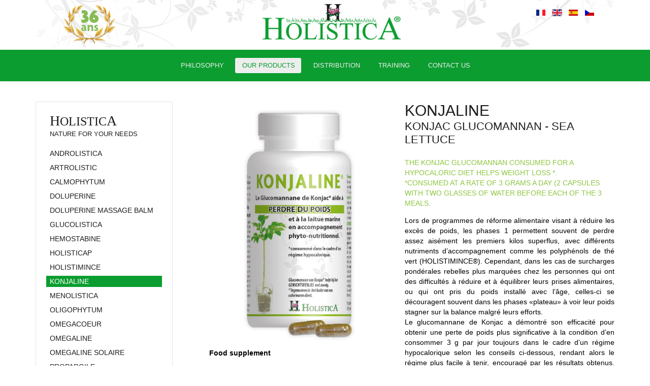

--- FILE ---
content_type: text/html; charset=utf-8
request_url: https://www.holistica-international.com/en/our-products/konjaline
body_size: 7365
content:
<!DOCTYPE html>
<html lang="en-gb" >
<head>
		        	<meta name="viewport" content="width=device-width, initial-scale=1, maximum-scale=2.0">
	    <base href="https://www.holistica-international.com/en/our-products/konjaline" />
	<meta http-equiv="content-type" content="text/html; charset=utf-8" />
	<meta name="keywords" content="France, Argan, Glucolistica, Physioxid, Fleur, Cosmetique, Naturel, Sucre, Glycemie, Omega 3, Omega 6, Omega 9, Anti-age, Ride, Antioxydant, Précurseur, Hormone, Etude clinique, Contrôle dermatologique, Onevoice, Radicaux libres, Melon d'Inde, Raisin, Protection, Membrane cellulaire, Cellule" />
	<meta name="description" content="Holistica, les compléments nutritionnels aux plantes forme et beauté, nutrition, diététique, régime" />
	<meta name="generator" content="Joomla! - Open Source Content Management" />
	<title>Konjaline - Holistica International</title>
	<link href="https://www.holistica-international.com/fr/nos-produits/konjaline" rel="alternate" hreflang="fr-FR" />
	<link href="https://www.holistica-international.com/en/our-products/konjaline" rel="alternate" hreflang="en-GB" />
	<link href="https://www.holistica-international.com/cz/nase-vyrobky/konjaline" rel="alternate" hreflang="cs-CZ" />
	<link href="https://www.holistica-international.com/templates/holistica/images/favicon.ico" rel="shortcut icon" type="image/vnd.microsoft.icon" />
	<link href="/favicon.ico" rel="shortcut icon" type="image/vnd.microsoft.icon" />
	<link href="/media/system/css/modal.css?eb473aa11a3ab6ed69ea71022016f47a" rel="stylesheet" type="text/css" />
	<link href="https://www.holistica-international.com/templates/holistica/css/k2.css" rel="stylesheet" type="text/css" />
	<link href="https://www.holistica-international.com/templates/holistica/css/font-awesome.css" rel="stylesheet" type="text/css" />
	<link href="https://www.holistica-international.com/templates/holistica/css/normalize.css" rel="stylesheet" type="text/css" />
	<link href="https://www.holistica-international.com/templates/holistica/css/layout.css" rel="stylesheet" type="text/css" />
	<link href="https://www.holistica-international.com/templates/holistica/css/joomla.css" rel="stylesheet" type="text/css" />
	<link href="https://www.holistica-international.com/templates/holistica/css/system/system.css" rel="stylesheet" type="text/css" />
	<link href="https://www.holistica-international.com/templates/holistica/css/template.css" rel="stylesheet" type="text/css" />
	<link href="https://www.holistica-international.com/templates/holistica/css/menu/menu.css" rel="stylesheet" type="text/css" />
	<link href="https://www.holistica-international.com/templates/holistica/css/gk.stuff.css" rel="stylesheet" type="text/css" />
	<link href="https://www.holistica-international.com/templates/holistica/css/vm.css" rel="stylesheet" type="text/css" />
	<link href="https://www.holistica-international.com/templates/holistica/css/hikashop.css" rel="stylesheet" type="text/css" />
	<link href="https://www.holistica-international.com/templates/holistica/css/style3.css" rel="stylesheet" type="text/css" />
	<link href="/media/mod_languages/css/template.css?eb473aa11a3ab6ed69ea71022016f47a" rel="stylesheet" type="text/css" />
	<link href="https://www.holistica-international.com/plugins/system/fmalertcookies/assets/css/bootstrap.min.css" rel="stylesheet" type="text/css" />
	<link href="https://www.holistica-international.com/plugins/system/fmalertcookies/assets/css/custom.css" rel="stylesheet" type="text/css" />
	<style type="text/css">
.childcontent .gkcol { width: 200px; }@media screen and (max-width: 768px) {
	    	#k2Container .itemsContainer { width: 100%!important; } 
	    	.cols-2 .column-1,
	    	.cols-2 .column-2,
	    	.cols-3 .column-1,
	    	.cols-3 .column-2,
	    	.cols-3 .column-3,
	    	.demo-typo-col2,
	    	.demo-typo-col3,
	    	.demo-typo-col4 {width: 100%; }
	    	}#gkSidebar { width: 30%; }
#gkContentWrap { width: 70%; }
.gkPage { max-width: 1140px; }
#menu119 > div,
#menu119 > div > .childcontent-inner { width: 200px; }
#menu219 > div,
#menu219 > div > .childcontent-inner { width: 200px; }
#menu266 > div,
#menu266 > div > .childcontent-inner { width: 200px; }

	</style>
	<script type="application/json" class="joomla-script-options new">{"csrf.token":"197d4b42454d759c83d57b4c16b66efb","system.paths":{"root":"","base":""}}</script>
	<script src="/media/jui/js/jquery.min.js?eb473aa11a3ab6ed69ea71022016f47a" type="text/javascript"></script>
	<script src="/media/jui/js/jquery-noconflict.js?eb473aa11a3ab6ed69ea71022016f47a" type="text/javascript"></script>
	<script src="/media/jui/js/jquery-migrate.min.js?eb473aa11a3ab6ed69ea71022016f47a" type="text/javascript"></script>
	<script src="/media/system/js/caption.js?eb473aa11a3ab6ed69ea71022016f47a" type="text/javascript"></script>
	<script src="/media/jui/js/bootstrap.min.js?eb473aa11a3ab6ed69ea71022016f47a" type="text/javascript"></script>
	<script src="/media/system/js/mootools-core.js?eb473aa11a3ab6ed69ea71022016f47a" type="text/javascript"></script>
	<script src="/media/system/js/core.js?eb473aa11a3ab6ed69ea71022016f47a" type="text/javascript"></script>
	<script src="/media/system/js/mootools-more.js?eb473aa11a3ab6ed69ea71022016f47a" type="text/javascript"></script>
	<script src="/media/system/js/modal.js?eb473aa11a3ab6ed69ea71022016f47a" type="text/javascript"></script>
	<script src="https://www.holistica-international.com/templates/holistica/js/modernizr.js" type="text/javascript"></script>
	<script src="https://www.holistica-international.com/templates/holistica/js/gk.scripts.js" type="text/javascript"></script>
	<script src="https://www.holistica-international.com/templates/holistica/js/gk.menu.js" type="text/javascript"></script>
	<script src="https://www.holistica-international.com/templates/holistica/js/scrollreveal.js" type="text/javascript"></script>
	<script src="https://www.holistica-international.com/templates/holistica/js/fitvids.jquery.js" type="text/javascript"></script>
	<script type="text/javascript">
jQuery(window).on('load',  function() {
				new JCaption('img.caption');
			});
		jQuery(function($) {
			SqueezeBox.initialize({});
			initSqueezeBox();
			$(document).on('subform-row-add', initSqueezeBox);

			function initSqueezeBox(event, container)
			{
				SqueezeBox.assign($(container || document).find('a.modal').get(), {
					parse: 'rel'
				});
			}
		});

		window.jModalClose = function () {
			SqueezeBox.close();
		};

		// Add extra modal close functionality for tinyMCE-based editors
		document.onreadystatechange = function () {
			if (document.readyState == 'interactive' && typeof tinyMCE != 'undefined' && tinyMCE)
			{
				if (typeof window.jModalClose_no_tinyMCE === 'undefined')
				{
					window.jModalClose_no_tinyMCE = typeof(jModalClose) == 'function'  ?  jModalClose  :  false;

					jModalClose = function () {
						if (window.jModalClose_no_tinyMCE) window.jModalClose_no_tinyMCE.apply(this, arguments);
						tinyMCE.activeEditor.windowManager.close();
					};
				}

				if (typeof window.SqueezeBoxClose_no_tinyMCE === 'undefined')
				{
					if (typeof(SqueezeBox) == 'undefined')  SqueezeBox = {};
					window.SqueezeBoxClose_no_tinyMCE = typeof(SqueezeBox.close) == 'function'  ?  SqueezeBox.close  :  false;

					SqueezeBox.close = function () {
						if (window.SqueezeBoxClose_no_tinyMCE)  window.SqueezeBoxClose_no_tinyMCE.apply(this, arguments);
						tinyMCE.activeEditor.windowManager.close();
					};
				}
			}
		};
		
 $GKMenu = { height:true, width:false, duration: 350 };
$GK_TMPL_URL = "https://www.holistica-international.com/templates/holistica";

$GK_URL = "https://www.holistica-international.com/";

	</script>
	<link href="https://www.holistica-international.com/fr/nos-produits/konjaline" rel="alternate" hreflang="x-default" />
	<link rel="apple-touch-icon" href="https://www.holistica-international.com/templates/holistica/images/touch-device.png">
	<link rel="apple-touch-icon-precomposed" href="https://www.holistica-international.com/templates/holistica/images/touch-device.png">

    <link rel="stylesheet" href="https://www.holistica-international.com/templates/holistica/css/small.desktop.css" media="(max-width: 1140px)" />
<link rel="stylesheet" href="https://www.holistica-international.com/templates/holistica/css/tablet.css" media="(max-width: 1024px)" />
<link rel="stylesheet" href="https://www.holistica-international.com/templates/holistica/css/small.tablet.css" media="(max-width: 820px)" />
<link rel="stylesheet" href="https://www.holistica-international.com/templates/holistica/css/mobile.css" media="(max-width: 580px)" />
<link rel="stylesheet" href="https://www.holistica-international.com/templates/holistica/css/override.css" />

<!--[if IE 9]>
<link rel="stylesheet" href="https://www.holistica-international.com/templates/holistica/css/ie/ie9.css" type="text/css" />
<![endif]-->

<!--[if IE 8]>
<link rel="stylesheet" href="https://www.holistica-international.com/templates/holistica/css/ie/ie8.css" type="text/css" />
<![endif]-->

<!--[if lte IE 7]>
<link rel="stylesheet" href="https://www.holistica-international.com/templates/holistica/css/ie/ie7.css" type="text/css" />
<![endif]-->

<!--[if lte IE 9]>
<script type="text/javascript" src="https://www.holistica-international.com/templates/holistica/js/ie.js"></script>
<![endif]-->

<!--[if (gte IE 6)&(lte IE 8)]>
<script type="text/javascript" src="https://www.holistica-international.com/templates/holistica/js/respond.js"></script>
<script type="text/javascript" src="https://www.holistica-international.com/templates/holistica/js/selectivizr.js"></script>
<script type="text/javascript" src="http://html5shim.googlecode.com/svn/trunk/html5.js"></script>
<![endif]-->

	 </head>
<body data-tablet-width="1024" data-mobile-width="580" data-zoom-size="150" data-smoothscroll="0">	
			
    <header id="gkHeader" class="nobreadcrumb">
    	<div id="gkHeaderTop">
	    	<div class="gkPage">
				          <div id="gkTopMenu">
            <div class="mod-languages">

	<ul class="lang-inline" dir="ltr">
						<li>
			<a href="/fr/nos-produits/konjaline">
												<img src="/media/mod_languages/images/fr_fr.gif" alt="Français" title="Français" />										</a>
			</li>
											<li class="lang-active">
			<a href="https://www.holistica-international.com/en/our-products/konjaline">
												<img src="/media/mod_languages/images/en.gif" alt="English (UK)" title="English (UK)" />										</a>
			</li>
								<li>
			<a href="/es/">
												<img src="/media/mod_languages/images/es_es.gif" alt="Spanish (ES)" title="Spanish (ES)" />										</a>
			</li>
								<li>
			<a href="/cz/nase-vyrobky/konjaline">
												<img src="/media/mod_languages/images/cs_cz.gif" alt="Tcheque" title="Tcheque" />										</a>
			</li>
				</ul>

</div>


<div class="custom"  >
	<a href="/">
	<img src="/images/logo-holistica.jpg" />
</a></div>

          </div>
				                 
								
                </div>
      </div>	
		
      <div id="gkHeaderNav">
        <div class="gkPage">	
        

                  <div id="gkMainMenu" class="gkMenuClassic">
          <nav id="gkExtraMenu" class="gkMenu">
<ul class="gkmenu level0"><li  class="first haschild"><a href="#"  class=" first haschild" id="menu119"  >Philosophy</a><div class="childcontent">
<div class="childcontent-inner">
<div class="gkcol gkcol  first"><ul class="gkmenu level1"><li  class="first"><a href="/en/philosophy/our-philosophy"  class=" first" id="menu120"  >Our philosophy</a></li><li ><a href="/en/philosophy/quality-control"  id="menu121"  >Quality control</a></li><li ><a href="/en/philosophy/production-processes"  id="menu122"  >Production processes</a></li><li ><a href="/en/philosophy/research-development"  id="menu202"  >Research &amp; development</a></li><li  class="last"><a href="/en/philosophy/internationally-dynamic"  class=" last" id="menu204"  >HOLISTICA's international dynamics</a></li></ul></div>
</div>
</div></li><li  class="haschild active"><a href="/en/our-products"  class=" haschild active" id="menu219"  >Our products</a><div class="childcontent">
<div class="childcontent-inner">
<div class="gkcol gkcol  first"><ul class="gkmenu level1"><li  class="first"><a href="/en/our-products/androlistica"  class=" first" id="menu220"  >Androlistica</a></li><li ><a href="/en/our-products/artrolistic"  id="menu221"  >Artrolistic</a></li><li ><a href="/en/our-products/calmophytum"  id="menu222"  >Calmophytum</a></li><li ><a href="/en/our-products/doluperine"  id="menu223"  >Doluperine</a></li><li ><a href="/en/our-products/doluperine-massage-balm"  id="menu379"  >Doluperine Massage Balm</a></li><li ><a href="/en/our-products/glucolistica"  id="menu225"  >Glucolistica</a></li><li ><a href="/en/our-products/hemostabine"  id="menu515"  >Hemostabine</a></li><li ><a href="/en/our-products/holisticap"  id="menu226"  >Holisticap</a></li><li ><a href="/en/our-products/holistimince"  id="menu227"  >Holistimince</a></li><li  class="active"><a href="/en/our-products/konjaline"  class=" active" id="menu228"  >Konjaline</a></li><li ><a href="/en/our-products/menolistica"  id="menu229"  >Menolistica</a></li><li ><a href="/en/our-products/oligophytum"  id="menu230"  >Oligophytum</a></li><li ><a href="/en/our-products/omegacoeur"  id="menu231"  >Omegacoeur</a></li><li ><a href="/en/our-products/omegaline"  id="menu232"  >Omegaline</a></li><li ><a href="/en/our-products/omegaline-solaire"  id="menu233"  >Omegaline Solaire</a></li><li ><a href="/en/our-products/propargile"  id="menu235"  >Propargile</a></li><li ><a href="/en/our-products/multivitamines-physioxid"  id="menu234"  >Physioxid - Ultra Vegan ACE</a></li><li ><a href="/en/our-products/shii-ta-ker-holistica"  id="menu236"  >Shii-Ta-Ker Holistica</a></li><li ><a href="/en/our-products/silistica-2"  id="menu486"  >Silistica </a></li><li ><a href="/en/our-products/resistance-herbal-syrup"  id="menu237"  >Resistance Herbal Syrup</a></li><li ><a href="/en/our-products/balsamic-throat-syrup"  id="menu238"  >Balsamic Throat Syrup</a></li><li ><a href="/en/our-products/ultra-d-sium"  id="menu239"  >Ultra D-Sium</a></li><li ><a href="/en/our-products/ultra-marine-magnesium"  id="menu240"  >Ultra Marine Magnesium</a></li><li ><a href="/en/our-products/ultra-vegan-d3"  id="menu241"  >Ultra Vegan D3</a></li><li ><a href="/en/our-products/ultra-vegan-b"  id="menu488"  >Ultra Vegan B</a></li><li ><a href="/en/our-products/veino-guard"  id="menu242"  >Veino'Guard</a></li><li ><a href="/en/our-products/dermophytum-body-oil"  id="menu246"  >Dermophytum Body Oil</a></li><li ><a href="/en/our-products/dermophytum-hydrating-milk"  id="menu245"  >Dermophytum Hydrating Milk</a></li><li  class="last"><a href="/en/our-products/dermophytum-restoring-care"  class=" last" id="menu244"  >Dermophytum Restoring Care</a></li></ul></div>
</div>
</div></li><li  class="haschild"><a href="/en/distribution/france-sales-network"  class=" haschild" id="menu266"  >Distribution</a><div class="childcontent">
<div class="childcontent-inner">
<div class="gkcol gkcol  first"><ul class="gkmenu level1"><li  class="first"><a href="/en/distribution/france-sales-network"  class=" first" id="menu267"  >France sales network</a></li><li  class="last"><a href="/en/distribution/international-sales-network"  class=" last" id="menu268"  >International sales network</a></li></ul></div>
</div>
</div></li><li ><a href="/en/training"  id="menu269"  >Training</a></li><li  class="last"><a href="/en/contact-us"  class=" last" id="menu287"  >Contact us</a></li></ul>
</nav>          </div>
                           
                  <div id="gkMobileMenu" class="gkPage">
            <i id="mobile-menu-toggler" class="fa fa-bars"></i>
            <label for="mobileMenu">Menu: </label>
            <select name="mobileMenu" id="mobileMenu" onChange="window.location.href=this.value;">
              <option  value="#">Philosophy</option><option  value="/en/philosophy/our-philosophy">&mdash; Our philosophy</option><option  value="/en/philosophy/quality-control">&mdash; Quality control</option><option  value="/en/philosophy/production-processes">&mdash; Production processes</option><option  value="/en/philosophy/research-development">&mdash; Research &amp; development</option><option  value="/en/philosophy/internationally-dynamic">&mdash; HOLISTICA's international dynamics</option><option  value="/en/our-products">Our products</option><option  value="/en/our-products/androlistica">&mdash; Androlistica</option><option  value="/en/our-products/artrolistic">&mdash; Artrolistic</option><option  value="/en/our-products/calmophytum">&mdash; Calmophytum</option><option  value="/en/our-products/doluperine">&mdash; Doluperine</option><option  value="/en/our-products/doluperine-massage-balm">&mdash; Doluperine Massage Balm</option><option  value="/en/our-products/glucolistica">&mdash; Glucolistica</option><option  value="/en/our-products/hemostabine">&mdash; Hemostabine</option><option  value="/en/our-products/holisticap">&mdash; Holisticap</option><option  value="/en/our-products/holistimince">&mdash; Holistimince</option><option selected="selected"  value="/en/our-products/konjaline">&mdash; Konjaline</option><option  value="/en/our-products/menolistica">&mdash; Menolistica</option><option  value="/en/our-products/oligophytum">&mdash; Oligophytum</option><option  value="/en/our-products/omegacoeur">&mdash; Omegacoeur</option><option  value="/en/our-products/omegaline">&mdash; Omegaline</option><option  value="/en/our-products/omegaline-solaire">&mdash; Omegaline Solaire</option><option  value="/en/our-products/propargile">&mdash; Propargile</option><option  value="/en/our-products/multivitamines-physioxid">&mdash; Physioxid - Ultra Vegan ACE</option><option  value="/en/our-products/shii-ta-ker-holistica">&mdash; Shii-Ta-Ker Holistica</option><option  value="/en/our-products/silistica-2">&mdash; Silistica </option><option  value="/en/our-products/resistance-herbal-syrup">&mdash; Resistance Herbal Syrup</option><option  value="/en/our-products/balsamic-throat-syrup">&mdash; Balsamic Throat Syrup</option><option  value="/en/our-products/ultra-d-sium">&mdash; Ultra D-Sium</option><option  value="/en/our-products/ultra-marine-magnesium">&mdash; Ultra Marine Magnesium</option><option  value="/en/our-products/ultra-vegan-d3">&mdash; Ultra Vegan D3</option><option  value="/en/our-products/ultra-vegan-b">&mdash; Ultra Vegan B</option><option  value="/en/our-products/veino-guard">&mdash; Veino'Guard</option><option  value="/en/our-products/dermophytum-body-oil">&mdash; Dermophytum Body Oil</option><option  value="/en/our-products/dermophytum-hydrating-milk">&mdash; Dermophytum Hydrating Milk</option><option  value="/en/our-products/dermophytum-restoring-care">&mdash; Dermophytum Restoring Care</option><option  value="/en/distribution/france-sales-network">Distribution</option><option  value="/en/distribution/france-sales-network">&mdash; France sales network</option><option  value="/en/distribution/international-sales-network">&mdash; International sales network</option><option  value="/en/training">Training</option><option  value="/en/contact-us">Contact us</option>            </select>
          </div>
                           
                </div>
      </div>
    	
        	
        	
        </header>

    <div id="gkPageContent">
    	<div class="gkPage">
	    	<section id="gkContent">					
          <div id="gkContentWrap" class="gkSidebarLeft">
                      
                      
          	
            
            <section id="gkMainbody">
                          <div class="item-page produit konjaline" itemscope itemtype="https://schema.org/Article">
	<meta itemprop="inLanguage" content="en-GB" />
	
		
						
	
	
				
								<div itemprop="articleBody">
		 
<div class="pull-left">
  <img src="/images/produits/konjaline.jpg" alt="Konjaline" /><br/>
<strong>Food supplement</strong>
  <p class="caracs">
    <strong><span class="color">90 capsules Jar</span></strong><br />
    ACL N° 3477280001350
  </p>
  
  <img src="/images/produits/konjaline_t.png" alt="Composition" />
</div>

<div class="description">
  <h1>Konjaline</h1>
  <h2>KONJAC GLUCOMANNAN - SEA LETTUCE</h2>
  <p class="sous color">The Konjac Glucomannan consumed for a hypocaloric diet HELPS WEIGHT LOSS *.<br/>
*consumed at a rate of 3 grams a day (2 capsules with two glasses of water before each of the 3 meals.</p>

  <p>Lors de programmes de réforme alimentaire visant à réduire les excès de poids, les phases 1 permettent souvent de perdre assez aisément les premiers kilos superflus, avec différents nutriments d’accompagnement comme les polyphénols de thé vert (HOLISTIMINCE®). Cependant, dans les cas de surcharges pondérales rebelles plus marquées chez les personnes qui ont des difficultés à réduire et à équilibrer leurs prises alimentaires, ou qui ont pris du poids installé avec l’âge, celles-ci se découragent souvent dans les phases «plateau» à voir leur poids stagner sur la balance malgré leurs efforts. <br/>
    Le glucomannane de Konjac a démontré son efficacité pour obtenir une perte de poids plus significative à la condition d’en consommer 3 g par jour toujours dans le cadre d’un régime hypocalorique selon les conseils ci-dessous, rendant alors le régime plus facile à tenir, encouragé par les résultats obtenus. Ainsi, en phase 2 de tels régimes, le glucomannane de konjac ainsi dosé donne des résultats significatifs.</p>
</div>
<div class="more">
  <h3 class="color">Ingredients</h3>
  <p>Konjac (konjac amorphallus) (tuber) rich in Glucomannan (500 mg per capsule), hypromellose (capsule of vegetable origin), dried sea lettuce (Ulva lactuca) (Thallus), anticaking agent: stearate magnesium of vegetable origin</p>
  <h3 class="color">Directions for use</h3>
  <p>2 capsules at least 30 minutes before each of the 3 meals with a large glass of water, followed by a second glass of water taken 15 minutes after ingestion of the capsules. Not recommended for pregnant or lactating women, children and persons who have difficulty for swallowing. Do not replace a varied and balanced diet and a healthy lifestyle. Keep out of the reach of children. It is inadvisable to exceed the recommended daily dose. To store in a dry place.
  <h3 class="color">Warning</h3>
  <p>The consumption of Konjac with a lot of water is highly recommended to ensure ingestion of the substance into the stomach (in order to form a gel), and thus avoid a risk of choking to people with difficulties of swallowing or in case of ingestion with inadequate fluid other than water. Do not open the capsule before swallowing.
    
</p>
</div>
<div class="composants">
  <h2>Natural origin components</h2>
  <div>
    <img src="/images/produits/composants/composant_konjac.jpg" alt="Konjac" />
    <h3 class="color">Konjac</h3>
    <p>The Glucomannan of konjac stems from clavus of these slender flowers Amorphophallus Konjac, grown in the East for over 2000 years for its nutritional benefits of its fibers. The flour of Konjac is obtained by grinding the tuber of konjac in the form of powder form which is then sifted to extract the Glucomannan, a gelling substance that can absorb up to 100 times its volume of water. The Glucomannan of konjac has remarkable effects. It helps in weight loss, consumed at a rate of 3 gr per day (2 capsules with two glasses of water before each of the 3 main meals) as part of a low-calorie diet and also helps to the maintain of a normal cholesterolemia by increasing the doses at a rate of 4 gr per day (split up into 4 doses per day). This nutrient quickly provides a feeling of satiety with a very low calorie intake: about 3 calories per 100 gr. Finally, Glucomannan helps to get a significant loss of weight thanks to its waterproof role on the digestive system, reducing the passage of fats in the blood.</p>
  </div>
  <div>
    <img src="/images/produits/composants/composant_laitue_marine.jpg" alt="Laitue marine" />
    <h3 class="color">Sea Lettuce</h3>
    <p>The sea lettuce, rich in soluble fibers also provides various minerals and trace elements of natural source (20 % on average) and about 10 % of proteins and phytonutrients complementary co-factors.</p>
  </div>
  
 


</div>
<div class="complements">
  <h2>Related products</h2>
  <div>
    <a hreflang="en" href="/en/our-products/holistimince"><img src="/images/produits/holistimince_s.jpg" alt="holistimince" /></a>
    <h3><a hreflang="en" href="/en/our-products/holistimince">Holistimince</a></h3>
  </div>
  <div>
   <a hreflang="en" href="/en/our-products/propargile"><img src="/images/produits/propargile_s.jpg" alt="Propargile" /></a>
    <h3><a hreflang="en" href="/en/our-products/propargile">Propargile</a></h3>
  </div>
  <div class="last">
    <a hreflang="en" href="/en/our-products/veino-guard"><img src="/images/produits/veinoguard_s.jpg" alt="Veino'Guard" /></a>
    <h3><a hreflang="en" href="/en/our-products/veino-guard">Veino'Guard</a></h3>
  </div>
</div>
	</div>

						
							</div>

                        </section>
            
                    </div>
          
                    <aside id="gkSidebar" class="gkOnlyOne">
            <div>
              <div class="box menu-gauche"><div class="content"><h3 class="brand"><span>H</span>olistic<span>a</span></h3>
<h4>Nature for your needs</h4>
<ul class="nav menu mod-list">
<li class="item-220"><a href="/en/our-products/androlistica" >Androlistica</a></li><li class="item-221"><a href="/en/our-products/artrolistic" >Artrolistic</a></li><li class="item-222"><a href="/en/our-products/calmophytum" >Calmophytum</a></li><li class="item-223"><a href="/en/our-products/doluperine" >Doluperine</a></li><li class="item-379"><a href="/en/our-products/doluperine-massage-balm" >Doluperine Massage Balm</a></li><li class="item-225"><a href="/en/our-products/glucolistica" >Glucolistica</a></li><li class="item-515"><a href="/en/our-products/hemostabine" >Hemostabine</a></li><li class="item-226"><a href="/en/our-products/holisticap" >Holisticap</a></li><li class="item-227"><a href="/en/our-products/holistimince" >Holistimince</a></li><li class="item-228 current active"><a href="/en/our-products/konjaline" >Konjaline</a></li><li class="item-229"><a href="/en/our-products/menolistica" >Menolistica</a></li><li class="item-230"><a href="/en/our-products/oligophytum" >Oligophytum</a></li><li class="item-231"><a href="/en/our-products/omegacoeur" >Omegacoeur</a></li><li class="item-232"><a href="/en/our-products/omegaline" >Omegaline</a></li><li class="item-233"><a href="/en/our-products/omegaline-solaire" >Omegaline Solaire</a></li><li class="item-235"><a href="/en/our-products/propargile" >Propargile</a></li><li class="item-234"><a href="/en/our-products/multivitamines-physioxid" >Physioxid - Ultra Vegan ACE</a></li><li class="item-236"><a href="/en/our-products/shii-ta-ker-holistica" >Shii-Ta-Ker Holistica</a></li><li class="item-486"><a href="/en/our-products/silistica-2" >Silistica </a></li><li class="item-237"><a href="/en/our-products/resistance-herbal-syrup" >Resistance Herbal Syrup</a></li><li class="item-238"><a href="/en/our-products/balsamic-throat-syrup" >Balsamic Throat Syrup</a></li><li class="item-239"><a href="/en/our-products/ultra-d-sium" >Ultra D-Sium</a></li><li class="item-240"><a href="/en/our-products/ultra-marine-magnesium" >Ultra Marine Magnesium</a></li><li class="item-241"><a href="/en/our-products/ultra-vegan-d3" >Ultra Vegan D3</a></li><li class="item-488"><a href="/en/our-products/ultra-vegan-b" >Ultra Vegan B</a></li><li class="item-242"><a href="/en/our-products/veino-guard" >Veino'Guard</a></li><li class="item-246"><a href="/en/our-products/dermophytum-body-oil" >Dermophytum Body Oil</a></li><li class="item-245"><a href="/en/our-products/dermophytum-hydrating-milk" >Dermophytum Hydrating Milk</a></li><li class="item-244"><a href="/en/our-products/dermophytum-restoring-care" >Dermophytum Restoring Care</a></li></ul>
</div></div>
            </div>
          </aside>
          	    	</section>
      </div>
    </div>
	
	    
      
      
      
      
      
  
<footer id="gkFooter">
  <div class="gkPage">
      <div id="gkFooterNav">
      

<div class="custom"  >
	<!--
<div class="flags">
  <a href="http://www.holistica-international.com/z/es/index.htm" target="_blank"><img src="/images/lang_ES.png" border="0" alt="Spanish"/></a>
</div>
--></div>
<ul class="nav menu mod-list">
<li class="item-272 default"><a href="/en/" >Home</a></li><li class="item-276 divider"><span class="separator ">© Holistica 2016</span>
</li></ul>

    </div>
    </div>
</footer>
 	

<!-- +1 button -->

<!-- twitter -->


<!-- Pinterest script --> 
 	

<div id="gkPopupOverlay"></div>   		
	
	
	<script type="text/javascript">
		if(window.getSize().x > 600) {
			document.getElements('.parallax .header').setProperty('data-scroll-reveal', 'enter bottom and move 100px over 0.75s').addClass('scroll-revealed');
			
			window.scrollReveal = new scrollReveal();
		}

		jQuery(document).ready(function(){
   			// Target your .container, .wrapper, .post, etc.
   			jQuery("body").fitVids();
		});
	</script>
</body>
</html>

--- FILE ---
content_type: text/css
request_url: https://www.holistica-international.com/templates/holistica/css/vm.css
body_size: 7869
content:
/*
#------------------------------------------------------------------------
# StoreFront - April Joomla! template (for Joomla 2.5)
#
# Copyright (C) 2007-2014 Gavick.com. All Rights Reserved.
# License: Copyrighted Commercial Software
# Website: http://www.gavick.com
# Support: support@gavick.com 
*/

#bottom-pagination div,
#bottom-pagination ul { text-align: center!important }
#bottom-pagination ul li { display: inline }
.VmArrowdown {
	cursor: pointer;
	float: right;
	height: 16px;
	padding: 0 12px;
	width: 16px
}
.additional-images {
	margin: 16px 0;
	overflow: hidden
}
.additional-images .product-thumb {
	border: 1px solid #eee;
	float: left;
	line-height: 1.4;
	margin: 0 6px 6px 0;
	padding: 3px;
	text-align: center;
	white-space: normal;
	width: 74px
}
.additional-images .product-thumb:hover {
	border-color: #ddd;
	cursor: pointer
}
.additional-images img {
	width: 22%;
	margin: 0 0 0 6px;
}
.additional-images img:first-child { margin: 0; }
.addtocart-area .product-fields { padding: 6px 0 12px }
.addtocart-area .product-fields > div { margin: 0 0 10px }
.ask-a-question a {
	border-top: 1px solid #eee;
	border-bottom: 1px solid #eee;
	display: block;
	font-size: 12px;
	font-weight: 600;
	margin: 32px 0 16px;
	padding: 16px 0;
}
body input.addtocart-button {
	background: #E81F00 !important;
	border: none!important;
	color: #fff!important;
}
body input.addtocart-button:hover { background: #1B1D1F !important }
input.addtocart-button {
	border: none;
	color: #fff !important;
	font-weight: 600;
	height: 46px;
	min-width: 100%;
}
input.addtocart-button:hover { color: #fff !important }
.ask-a-question-view .form-field .submit { width: 418px }
.ask-a-question-view .form-field textarea.field {
	border: solid #eee 1px;
	color: #777;
	padding: 12px;
	text-align: left;
	width: 394px
}
.ask-a-question-view .product-summary {
	border-bottom: solid #eee 1px;
	margin: 25px 0 0;
	padding: 0 0 10px
}
.ask-a-question-view .product-summary .short-description { margin-top: 6px }
.ask-a-question-view .product-summary h2 {
	font-size: 16px;
	margin: 0;
	padding: 0
}
.ask-a-question-view .product-summary img.product-image {
	height: auto;
	max-height: 100%;
	max-width: 100%;
	width: auto
}
.ask-a-question-view h1 {
	font-size: 18px;
	margin: 0;
	padding: 0
}
.ask-a-question-view input.counter,
.ask-a-question-view input#email {
	border: solid #ccc 1px;
	color: #777;
	display: inline-block;
	margin: 0 0 0 10px;
	padding: 5px 5px 4px
}
.ask-a-question-view,
.manufacturer-details-view .spacer { padding: 30px }
.availability { margin: 12px 0 0 }
.billto-shipto strong,
span.custom-variant-inputbox input.custom-attribute:hover,
input.vm-default:hover,
.ask-a-question-view input.counter:hover,
.ask-a-question-view input#email:hover,
table.user-details input:hover,
a.details:hover,
div.details:hover,
a.product-details:hover,
.ask-a-question-view .form-field textarea.field:hover,
.product-related-products > div a,
.product-related-categories > div a,
table.cart-summary a { color: #222 }
.category-view .category .category-overlay > span > span,
.browse-view .product .product-overlay > span > span,
.featured-view .product .product-overlay > span > span,
.latest-view .product .product-overlay > span > span,
.topten-view .product .product-overlay > span > span,
.recent-view .product .product-overlay > span > span,
.productDetails .main-image .product-overlay > span > span {
	-moz-border-radius: 50%;
	-moz-transition: all .3s ease-out;
	-ms-border-radius: 50%;
	-ms-transition: all .3s ease-out;
	-o-border-radius: 50%;
	-o-transition: all .3s ease-out;
	-webkit-border-radius: 50%;
	-webkit-transition: all .3s ease-out;
	background: #e81f00;
	border-radius: 50%;
	color: #fff;
	display: block;
	filter: alpha(opacity=0);
	font-weight: 600;
	height: 80px;
	line-height: 80px;
	margin: 100% auto 30%;
	opacity: 0;
	text-align: center;
	transition: all .3s ease-out;
	width: 80px
}
.category-view .category .category-overlay > span,
.browse-view .product .product-overlay > span,
.featured-view .product .product-overlay > span,
.latest-view .product .product-overlay > span,
.topten-view .product .product-overlay > span,
.recent-view .product .product-overlay > span,
.productDetails .main-image .product-overlay > span {
	-moz-transition: all .3s ease-out;
	-ms-transition: all .3s ease-out;
	-o-transition: all .3s ease-out;
	-webkit-transition: all .3s ease-out;
	background: rgba(255,255,255,0);
	display: block;
	height: 100%;
	overflow: hidden;
	transition: all .3s ease-out;
	width: 100%
}
.category-view .category .category-overlay,
.browse-view .product .product-overlay,
.featured-view .product .product-overlay,
.latest-view .product .product-overlay,
.topten-view .product .product-overlay,
.recent-view .product .product-overlay,
.productDetails .main-image .product-overlay {
	display: block;
	height: 100%;
	position: absolute;
	top: 0;
	width: 100%
}
.browse-view .product .spacer,
.productDetails .main-image {
	overflow: hidden;
	position: relative
}
.category-view .category.active .category-overlay > span > span,
.browse-view .product.active .product-overlay > span > span,
.featured-view .product.active .product-overlay > span > span,
.latest-view .product.active .product-overlay > span > span,
.topten-view .product.active .product-overlay > span > span,
.recent-view .product.active .product-overlay > span > span,
.productDetails .main-image.active .product-overlay > span > span {
	filter: alpha(opacity=100);
	margin-top: 30%;
	opacity: 1;
}
.category-view .category.active .category-overlay > span,
.browse-view .product.active .product-overlay > span,
.featured-view .product.active .product-overlay > span,
.latest-view .product.active .product-overlay > span,
.topten-view .product.active .product-overlay > span,
.recent-view .product.active .product-overlay > span,
.productDetails .main-image.active .product-overlay > span { background: rgba(255,255,255,0.6) }
.category-view > h3,
.featured-view > h3,
.latest-view > h3,
.topten-view > h3,
.recent-view > h3 {
	font-size: 24px !important;
	padding: 32px 0 64px !important
}
.category-view h3 { padding-top: 0 !important }
.cart-summary .inputbox {
	float: left;
	padding-left: 9px;
	padding-right: 9px;
	text-align: center
}
.cart-summary .sectiontableentry1 fieldset { clear: both; }
.cart-summary div.PricesalesPrice {
	background: none;
	font-size: 100%;
	margin: 0;
	padding: 0
}
.cart-summary tbody tr td { padding: 5px 8px }
.cart-summary td hr,
.terms-of-service .vm2-termsofservice-icon,
#terms-of-service .vmicon.vm2-termsofservice-icon,
.vmicon-16-editadd,
table.cart-summary td br,
#product-tabs-content > div,
.productDetails .main-image > .product-overlay { display: none!important; }
.cart-view h2 {
	font-size: 12px;
	margin: 0;
	padding: 0
}
#userForm h3,
#paymentForm h3 {
	font-size: 18px;
	margin: 0 0 12px
}
.cart-view h3 {
	font-size: 16px;
	margin: 0 0 12px
}
.catProductDetails {
	-moz-border-radius: 2px;
	-moz-transition: background-color .12s ease-out;
	-ms-border-radius: 2px;
	-ms-transition: background-color .12s ease-out;
	-o-border-radius: 2px;
	-o-transition: background-color .12s ease-out;
	-webkit-border-radius: 2px;
	-webkit-transition: background-color .12s ease-out;
	background: #eee;
	border-radius: 2px;
	border-shadow: 0 0 1px #fff;
	color: #222;
	display: inline-block;
	font-size: 12px;
	font-weight: 400;
	line-height: 35px;
	margin: 0 0 12px;
	min-height: 34px;
	padding: 0 11px;
	text-align: center;
	text-transform: uppercase;
	transition: background-color .12s ease-out
}
.catProductPrice {
	padding-bottom: 12px;
}
.catProductPrice > div {
	color: #666!important;
	font-size: 12px!important;
}
.catProductPrice > div > span {
	color: #e81f00;
	font-size: 14px;
	font-weight: 600;
}
.catProductPrice .PricediscountAmount,
.catProductPrice .PricetaxAmount {
	color: #aaa;
	font-size: 10px;
	font-weight: 400;
	letter-spacing: 1px;
	line-height: 1.8;
	text-transform: uppercase
}
.catProductPrice div.PricesalesPrice {
	font-size: inherit;
	line-height: 1.4;
	margin: 0;
	padding: 0
}
.category-view .category { position: relative; }
.category-view .row .category .spacer h2 a {
	color: #222;
	display: block;
}
.category-view .row .category .spacer h2 a img {
	height: auto;
	margin-top: 6px;
	max-width: 100%
}
.category-view .row .category .spacer h2 a:hover,
.product-related-products > div a:hover,
.product-related-categories > div a:hover,
table.cart-summary a:hover { color: #e81f00 }
.category-view .row .category .spacer,
.featured-view .spacer,
.latest-view .spacer,
.topten-view .spacer,
.related-products-view .spacer,
.browse-view .row .product .spacer,
.manufacturer-view-default .row .manufacturer .spacer,
.recent-view .spacer {
	border: 1px solid #e5e5e5;
	margin: 7px;
	-webkit-transition: border .3s ease-out;
	-moz-transition: border .3s ease-out;
	-ms-transition: border .3s ease-out;
	-o-transition: border .3s ease-out;
	transition: border .3s ease-out;
}
.category-view .row .category .readon,
.featured-view a.readon,
.latest-view a.readon,
.topten-view a.readon,
.related-products-view a.readon,
.browse-view .row .product a.readon,
.manufacturer-view-default .row .manufacturer a.readon,
.recent-view a.readon {
	display: inline-block;
	float: none;
	margin: 15px 0 30px;
}
.checkout-button-top input.terms-of-service {
	float: left;
	margin-right: 10px
}
.clear,
br.clear { clear: both }
.clr {
	clear: both;
	overflow: hidden
}
#facebox .popup {
	border: none;
	border-radius: 0px !important;
	overflow: hidden!important
}
#facebox .popup > div {
	display: block!important;
	padding: 20px!important;
	width: auto!important
}
#facebox .popup > div > div {
	padding: 0 30px 50px 10px !important;
	position: relative;
	text-align: center
}
#facebox .popup > div > div > a {
	background: #e81f00;
	bottom: 5px;
	color: #fff;
	cursor: pointer;
	display: block;
	font-size: 11px;
	font-weight: 400;
	padding: 8px 12px;
	position: absolute;
	right: 10px;
	text-align: center;
	text-transform: uppercase
}
#facebox .popup > div > div > a.continue_link {
	left: 10px;
	right: auto;
	background: #222
}
#facebox > span {
	display: none;
}
#facebox .popup {
	min-width: 320px;
}
#facebox .popup > div > div > a:hover,
.productDetails .main-image .product-overlay > span > span,
#facebox .popup > div > div > a.continue_link:hover { background: #222!important; }
#facebox .popup > div > div > h4 {
	border-bottom: 1px solid #eee;
	font-size: 16px;
	font-weight: 400;
	margin-bottom: 10px;
	min-width: 400px;
	padding: 12px 0 20px
}
#fancybox-wrap { z-index: 9999999 }
#product-tabs {
	border-top: 1px solid #e5e5e5;
	margin: 32px 0 16px;
	overflow: hidden
}
#product-tabs li {
	cursor: pointer;
	float: left;
	font-size: 12px;
	font-weight: 600;
	margin: 24px 0 0;
	padding: 8px 18px 6px;
	text-transform: uppercase
}
#product-tabs li.active,
#product-tabs li.hikashop_tabs_li_selected {
	background: #1B1D1F;
	color: #fff;
	font-weight: 600
}
#product-tabs-content {
	clear: both;
	overflow: hidden;
}
#product-tabs-content h3,
.list-reviews h3,
#hikashop_show_tabular_description h3 {
	font-size: 14px;
	font-weight: 600;
	padding: 16px 0 0;
	text-transform: uppercase
}
#product-tabs-content p,
#hikashop_show_tabular_description p { margin: 1em 0 }
#product-tabs-content dl,
#hikashop_show_tabular_description dl {
	float: left;
	font-size: 13px;
	margin: 0 0 24px 0;
	padding-right: 3.333333%;
	width: 30%
}
.product-description > dl { 
	margin-left: 0 !important; 
}
#product-tabs-content dt,
#hikashop_show_tabular_description dt {
	color: #222;
	font-weight: 600;
	margin: 16px 0 6px
}
#product-tabs-content dd,
#hikashop_show_tabular_description dd {
	margin: 0 0 0 6px;
	padding: 2px 0 2px 20px !important;
	position: relative;
}
#product-tabs-content dd:before,
#hikashop_show_tabular_description dd:before { top: 7px !important }
#product-tabs-content dd:before,
#hikashop_show_tabular_description dd:before {
	color: #111;
	content: "\f111";
	font-family: FontAwesome;
	font-size: 6px;
	position: absolute;
	left: 0;
}
#ui-tabs { margin-bottom: 20px }
#ui-tabs .dyn-tabs {
	display: none;
	overflow: auto
}
#ui-tabs h4 {
	color: #e81f00;
	font-size: 16px;
	margin: 20px 0
}
#ui-tabs ul#tabs {
	-webkit-box-sizing: border-box;
	-moz-box-sizing: border-box;
	box-sizing: border-box;
	border-bottom: 1px solid #e5e5e5;
	margin: 30px 0;
	width: 100%;
}
#ui-tabs ul#tabs::after {
	clear: both;
	content: "";
	display: table;
}
#ui-tabs ul#tabs li {
	background: #f8f8f8;
	border: 1px solid #f8f8f8!important;
	border-bottom-color: #e5e5e5!important;
	color: #222;
	cursor: pointer;
	display: block;
	float: left;
	font-size: 13px;
	font-weight: 600;
	list-style-type: none;
	padding: 5px 15px!important;
	position: relative;
	text-transform: uppercase;
	top: 1px;
}
#ui-tabs ul#tabs li.current {
	background: none;
	border: 1px solid #e5e5e5!important;
	border-bottom-color: #fff!important;
	color: #e81f00;
	font-weight: 700;
}
#ui-tabs ul#tabs li:hover { color: #e81f00; }
fieldset .userfields_info {
	border-bottom: 1px solid #E5E5E5;
	clear: both;
	display: block;
	padding: 32px 0 12px;
}
#userForm select,
.width80 { width: 80% }
.control-buttons { overflow: hidden }
.control-buttons + fieldset { margin-top: 32px }
.control-buttons + fieldset span {
	background: none;
	height: inherit
}
.control-buttons > div {
	border-top: 1px solid #eee;
	font-size: 12px;
	margin: 40px 0 20px;
	padding: 16px 0 0
}
.customer-comment,
.featured-view .product-price,
.latest-view .product-price,
.topten-view .product-price,
.output-billto,
.output-shipto { margin: 10px 0 }
.customer-reviews,
.ask-a-question-view .form-field,
.product-related-products,
.product-related-categories { margin: 25px 0 0 }
.display-number {
	line-height: 46px;
	text-align: right
}
.display-number select { margin: 1px 0 12px 12px }
.featured-view .spacer .catProductPrice + a img,
.latest-view .spacer .catProductPrice + a img,
.topten-view .spacer .catProductPrice + a img,
.featured-view .spacer .catProductPrice + a + a img,
.latest-view .spacer .catProductPrice + a + a img,
.topten-view .spacer .catProductPrice + a + a img { margin-top: 16px }
.featured-view .spacer h3 a,
.latest-view .spacer h3 a,
.topten-view .spacer h3 a,
.related-products-view .spacer h3 a,
.browse-view .row .product .spacer h2 a,
h3.catProductTitle a { color: #222 !important }
.featured-view .spacer h3,
.latest-view .spacer h3,
.topten-view .spacer h3,
.related-products-view .spacer h3,
.browse-view .row .product .spacer h2,
.category-view .row .category .spacer h2,
h3.catProductTitle {
	font-size: 14px;
	font-weight: 600;
	letter-spacing: 1px;
	padding: 20px 0;
	text-transform: uppercase;
}
.featured-view h4,
.latest-view h4,
.topten-view h4,
.related-products-view h4,
h2.catSub,
.category-view h4 {
	border-bottom: 1px solid #e5e5e5;
	margin-bottom: 32px;
	padding: 0 0 12px;
	font-size: 16px;
	color: #222;
	font-weight: 600
}
.browse-view h1 { margin-bottom: 12px; }
span.floatright,
span.floatleft { float: right }
.formLogin {
	background: #f9f9f9;
	margin: 0 0 24px;
	padding: 20px
}
.formLogin h3 { font-size: 18px }
.formLoginWrap a {
	font-size: 13px;
	margin-right: 12px
}
.formLoginWrap input,
.trackMyOrder div {
	float: left;
	margin: 0 24px 12px 0
}
.general-bg,
input.vm-default,
a.product-details,
a.details,
div.details {
	color: #e81f00;
	cursor: pointer;
	text-align: center
}
.vmGkCartProducts > div {
	border-bottom: 1px solid #eee;
	clear: both;
	color: #999;
	overflow: hidden;
	padding: 16px 0;
}
.vmGkCartProducts img {
	float: left;
	height: 70px;
	width: 70px;
}
.vmGkCartProducts > div > div { margin-left: 122px }
.vmGkCartProducts h3 {
	font-size: 14px;
	margin: 0;
}
.vmGkCartProducts h3 a { color: #222; }
.vmGkCartProducts h3 a:hover { color: #e81f00 }
.vmGkCartProducts h3 span {
	color: #999;
	font-weight: 300;
	padding: 0 8px 0 0
}
.vmGkCartProducts .gkPrice {
	color: #E81F00;
	font-size: 16px;
	font-style: italic;
	font-weight: 400
}
.gkTotal {
	color: #E81F00;
	font-size: 48px;
	font-weight: 400;
	line-height: 1;
	margin: 0 0 0 122px
}
.list-reviews .highlight {
	background: #fdfaee;
	margin: 0 0 1em;
	padding: 20px
}
.list-reviews .normal { padding: 12px }
.list-reviews .normal:first-child { padding-top: 0 }
.list-reviews .normal h3 { padding: 0!important; }
.list-reviews p {
	font-size: 13px;
	margin: 1em 0 0.5em
}
.list-reviews span.date {
	color: #888;
	display: block;
	font-size: 10px;
	margin: 0 0 4px
}
.main-image img.product-image,
.featured-view .spacer img,
.latest-view .spacer img,
.topten-view .spacer img {
	height: auto;
	max-width: 100%;
	width: auto
}
.manufacturer h3.catProductTitle { text-align: center; }
.manufacturer-details-view .spacer {
	padding-left: 0;
	padding-right: 0;
}
.manufacturer-details-view .spacer > div { padding: 10px 0; }
.manufacturer-details-view .email-weblink a { margin-right: 15px }
.manufacturer-details-view img {
	background: #fff;
	border: 1px solid #efefef;
	float: right;
	margin: 0 0 10px 20px;
	padding: 8px;
}
.orderby-displaynumber {
	border-bottom: 1px solid #e5e5e5;
	border-top: 1px solid #e5e5e5;
	font-size: 11px;
	font-weight: 600;
	margin: 0 0 32px;
	text-transform: uppercase;
}
.orderby-displaynumber::after {
	clear: both;
	content: "";
	display: table
}
.orderby-displaynumber select {
	border: 1px solid #E5E5E5;
	height: 28px;
	line-height: 28px;
	padding: 4px !important;
}
.orderlistcontainer { position: relative }
.featured-view .spacer h3 a:hover,
.latest-view .spacer h3 a:hover,
.topten-view .spacer h3 a:hover,
.related-products-view .spacer h3 a:hover,
.browse-view .row .product .spacer h2 a:hover,
h3.catProductTitle a:hover { color: #e81f00!important }
.orderlistcontainer div.activeOrder {
	cursor: pointer;
	float: left;
	line-height: 46px;
	margin: 0 24px 0 8px
}
.orderlistcontainer div.orderlist {
	background: #fff;
	border: 1px solid #eee;
	cursor: pointer;
	display: none;
	font-size: 14px;
	font-weight: 400;
	left: 46px;
	padding: 4px 12px;
	position: absolute;
	text-transform: none;
	top: 32px;
	z-index: 2
}
.orderlistcontainer div.orderlist div {
	border-top: 1px solid #eee;
	font-size: 13px;
	line-height: 1.4;
	padding: 8px 12px
}
.orderlistcontainer div.orderlist div:first-child { border: none }
.orderlistcontainer div.title {
	float: left;
	line-height: 46px;
	width: 50px
}
.output-billto span.titles,
.output-shipto span.titles {
	float: left;
	width: 150px
}
.output-billto span.values,
.output-shipto span.values { padding-right: 5px }
.output-billto span.values,
.output-shipto span.values,
 span.floatleft { float: left }
.output-billto span.values-first_name,
.output-billto span.values-middle_name,
.output-billto span.values-zip,
.output-shipto span.values-first_name,
.output-shipto span.values-middle_name,
.output-shipto span.values-zip {
	float: left;
	margin-right: 3px
}
.tablespace td { padding: 32px 0 !important }
.gkShowCart a {
	float: none !important;
	margin: 32px 0 0
}
.output-shipto,
.output-billto {
	color: #999;
	font-size: 11px;
	line-height: 1.4
}
.page-results {
	margin-top: 25px;
	text-align: right
}
.product-additional-info {
	color: #999;
	font-size: 13px;
	margin: 0 0 32px
}
.product-additional-info > a > img {
	vertical-align: text-bottom;
	margin: 0 5px;
}
.product-short-description {
	border-bottom: 1px solid #E5E5E5;
	font-size: 13px;
	font-style: italic;
	margin: 0 0 32px;
	padding: 0 0 18px;
}
.product-field-type-P .product-fields-title { font-size: 120% }
.product-fields .product-field-type-P {
	border-bottom: 1px solid #eee;
	clear: both;
	margin-top: 18px
}
.product-neighbours {
	border: 1px solid #e5e5e5;
	border-left: none;
	border-right: none;
	color: #777;
	line-height: 2.4;
	margin: 0;
	overflow: hidden;
}
.product-neighbours a {
	line-height: 2.4;
}
.product-neighbours a.next-page {
	float: right;
}
.product-neighbours a.previous-page {
	float: left;
}
.back-to-category {
	border-bottom: 1px solid #e5e5e5;
	line-height: 2.4;
	margin: 0 0 32px 0;
	text-align: center;
}
.productDetailInfo {
	border-bottom: 1px solid #E5E5E5;
	font-size: 13px;
	margin: 0 0 32px;
	padding: 0 0 16px;
}
.productDetailInfo dt {
	clear: both;
	color: #222;
	font-weight: 600;
	margin: 0 6px 0 0;
	float: left
}
.product-price {
	color: #999;
	font-size: 11px;
	line-height: 1.6em;
}
.product-price > strong {
	color: #222;
	display: block;
	margin: 0 0 15px
}
.product-related-products > div,
.product-related-categories > div {
	border-right: 1px solid #E5E5E5;
	display: inline-block;
	font-size: 12px;
	font-weight: 600;
	margin: 32px 0 0;
	padding: 0 2.85%;
	text-align: center;
	text-transform: uppercase;
	width: 27%;
}
.product-related-products > div:nth-child(3n+1),
.product-related-categories > div:nth-child(3n+1) { border: none }
.product.vertical-separator { padding-bottom: 14px!important }
.productDetails {
	margin: 0 0 52px;
}
.productDetails:after {
	clear: both;
	content: "";
	display: table;
}
.productDetails > div {
	float: left;
	width: 50%;
}
.productDetails > div + div {
	float: right;
	width: 44%
}
.productDetails .main-image a {
	display: block;
	position: relative
}
.productDetails .main-image img,
#product-tabs-content > div.active { display: block!important; }
.product_s_desc p {
	line-height: 1.4;
	margin-bottom: 6px;
	padding: 0
}
.productdetails-view .addtocart-bar,
.write-reviews,
ul#tabs { margin: 20px 0 0 }
.productdetails-view .product-description,
.product-fields { margin: 15px 0 }
.productdetails-view h1 {
	line-height: 1.1;
	margin: 0 0 6px
}
.product-related-products,
.product-related-categories {
	border-top: 1px solid #e5e5e5;
	padding: 32px 0;
}
.product-related-products h4,
.product-related-categories h4 {
	font-size: 12px;
	font-weight: 600;
	text-transform: uppercase
}
.productdetails-view .product-related-products img,
.productdetails-view .product-related-categories img { margin-bottom: 12px }
.productdetails-view .product-related-products a,
.productdetails-view .product-related-categories a { color: #222 !important }
.productdetails-view .product-related-products a:hover,
.productdetails-view .product-related-categories a:hover { color: #e81f00 !important }
.right,
#bottom-pagination .counter { text-align: right!important }
.row {
	display: table;
	width: 100%
}
.row .product.width50,
.row .product.width33,
.row .product.width25,
.row .product.width20 { padding: 0 }
.row > div {
	-moz-box-sizing: border-box;
	-ms-box-sizing: border-box;
	-o-box-sizing: border-box;
	-webkit-box-sizing: border-box;
	box-sizing: border-box;
	display: block;
	float: left!important;
	text-align: center
}
.stockLavel {
	font-size: 13px;
	padding: 0 0 16px 0
}
.terms-of-service h5 {
	background: #fffef4;
	font-size: 14px;
	padding: 15px;
	text-align: center
}
.terms-of-service h5 a,
.terms-of-service h5 a:visited {
	color: #e81f00;
	text-transform: uppercase
}
.trackMyOrder h4 { margin: 0 0 32px }
.trackMyOrder div {
	float: left;
	margin: 12px 24px 0 0
}
.trackMyOrder div input[type="submit"] { margin-top: 26px }
.userfields_info {
	color: #222;
	font-size: 16px
}
.vendor-store-desc,
.category-view,
.featured-view,
.latest-view,
.topten-view,
.related-products-view,
.browse-view,
.order-view { margin-bottom: 32px }
.product { position: relative; }
.category > div > a,
.product > div > div > a {
	display: block;
	overflow: hidden;
}
.vendor-store-desc {
	border: 1px solid #e5e5e5;
	padding: 24px 32px;
}
.category > div > a > img,
.product > div > div > a > img {
	display: block;
	overflow: hidden;
	-webkit-transform: scale(1) rotateZ(0);
	-moz-transform: scale(1) rotateZ(0);
	-ms-transform: scale(1) rotateZ(0);
	-o-transform: scale(1) rotateZ(0);
	transform: scale(1) rotateZ(0);
	-webkit-transition: all .2s ease-out;
	-moz-transition: all .2s ease-out;
	-ms-transition: all .2s ease-out;
	-o-transition: all .2s ease-out;
	transition: all .2s ease-out;
	width: 100%;
}
.category > div > a:hover > img,
.product > div > div > a:hover > img {
	-webkit-transform: scale(1.6);
	-moz-transform: scale(1.6);
	-ms-transform: scale(1.6);
	-o-transform: scale(1.6);
	transform: scale(1.6);
}
.vm-button-correct,
.vm-button-correct:link,
.vm-button-correct:visited {
	background: #e81f00;
	color: #fff!important;
	cursor: pointer;
	font-size: 12px;
	font-weight: 600;
	padding: 12px 20px;
	text-align: center;
	text-transform: uppercase;
	transition: all 0.3s ease-out 0s;
	-webkit-transition: all 0.3s ease-out 0s;
	-moz-transition: all 0.3s ease-out 0s;
}
#checkoutFormSubmit,
#checkoutFormSubmitNew {
	 padding: 0 24px;
}
.vm-button-correct:hover,
.catProductDetails:hover { 
	background: #1B1D1F;
	border: 1px solid #1B1D1F;
}
.vm-customfield-mod img,
.vm-customfield-cart img {
	vertical-align: middle;
	width: 16px
}
.vmicon,
.vmiconFE {
	background: url(../images/vm/vm2-sprite.png) no-repeat 0 0;
	display: block;
	height: 10px;
	width: 53px
}
.vm-img-desc {
	color: #222;
	display: block;
	font-size: 10px;
	font-weight: 700;
	line-height: 3;
	text-align: center;
	text-transform: uppercase
}
.vm2-arrow_down {
	background-position: 0 -72px;
	height: 16px;
	width: 16px
}
.vm2-billto-icon {
	background-position: 0 -138px;
	border: 0;
	height: 24px;
	margin-right: 6px;
	vertical-align: middle;
	width: 24px
}
.vm2-lowstock { background-position: 0 -213px }
.vm2-normalstock,
.vm2-nostock,
.vm2-lowstock {
	background-position: 0 -208px;
	display: block;
	height: 2px;
	margin: 0 auto;
	width: 53px
}
.vm2-nostock { background-position: 0 -218px }
.vm2-remove_from_cart {
	background: url(../images/vm/vm2-sprite.png) no-repeat 100% -64px!important;
	border: none!important;
	cursor: pointer;
	display: block;
	float: right!important;
	margin-left: 10px!important;
	padding: 0!important;
	height: 24px!important;
	width: 15px!important
}
.vm2-shipto-icon {
	background-position: 0 -284px;
	height: 24px;
	margin-right: 6px;
	vertical-align: middle;
	width: 24px
}
.vm2-stars0,
.vm2-stars_0 { background-position: 0 -50px }
.vm2-stars1,
.vm2-stars_1 { background-position: 0 -40px }
.vm2-stars2,
.vm2-stars_2 { background-position: 0 -30px }
.vm2-stars3,
.vm2-stars_3 { background-position: 0 -20px }
.vm2-stars4,
.vm2-stars_4 { background-position: 0 -10px }
.vm2-termsofservice-icon {
	display: inline-block;
	height: 24px;
	margin-right: 6px;
	vertical-align: middle;
	width: 24px
}
.vm2-warning {
	height: 40px;
	width: 50px
}
.vmGkCartProducts { padding: 12px 0 24px }
.vmlogout {
	margin: 12px 0;
	text-align: right
}
.vmlogout input {
	float: right;
	margin-left: 12px
}
.vmpayment_cardinfo {
	color: gray;
	font-size: 9px
}
.vmpayment_description,
.vmshipment_description {
	color: #999;
	display: block;
	font-size: 12px;
	font-weight: 300;
	padding: 0 2px
}
.vmpayment_name,
.vmpayment_cost,
.vmshipment_name,
.vmshipment_cost { padding: 0 2px }
.vmquote { font-size: smaller }
/* VM Popup Module Cart */

.vmCartModule dl + dl {
	border-top: 1px solid #333;
	margin: 32px 0 0;
	padding: 12px 0 0;
}
.vmCartModule dl dt {
	clear: both;
	float: left;
}
.vmCartModule dl dd { text-align: right; }
.vmCartModule dl dt a { color: #eee }
.vmCartModule dl dt a:hover { color: #e81f00 }
.vmCartModule dd strong {
	color: #e81f00;
	font-size: 20px
}
.width1 { width: 1% }
.width10 { width: 10% }
.width11 { width: 11% }
.width12 { width: 12% }
.width13 { width: 13% }
.width14 { width: 14% }
.width15 { width: 15% }
.width16 { width: 16% }
.width17 { width: 17% }
.width18 { width: 18% }
.width19 { width: 19% }
.width2 { width: 2% }
.width20 { width: 20% }
.width21 { width: 21% }
.width22 { width: 22% }
.width23 { width: 23% }
.width24 { width: 24% }
.width25 { width: 25% }
.width26 { width: 26% }
.width27 { width: 27% }
.width28 { width: 28% }
.width29 { width: 29% }
.width3 { width: 3% }
.width30 { width: 30% }
.width31 { width: 31% }
.width32 { width: 32% }
.width33 { width: 33% }
.width34 { width: 34% }
.width35 { width: 35% }
.width36 { width: 36% }
.width37 { width: 37% }
.width38 { width: 38% }
.width39 { width: 39% }
.width4 { width: 4% }
.width40 { width: 40% }
.width41 { width: 41% }
.width42 { width: 42% }
.width43 { width: 43% }
.width44 { width: 44% }
.width45 { width: 45% }
.width46 { width: 46% }
.width47 { width: 47% }
.width48 { width: 48% }
.width49 { width: 49% }
.width5 { width: 5% }
.width50 { width: 50% }
.width51 { width: 51% }
.width52 { width: 52% }
.width53 { width: 53% }
.width54 { width: 54% }
.width55 { width: 55% }
.width56 { width: 56% }
.width57 { width: 57% }
.width58 { width: 58% }
.width59 { width: 59% }
.width6 { width: 6% }
.width60 { width: 60% }
.width61 { width: 61% }
.width62 { width: 62% }
.width63 { width: 63% }
.width64 { width: 64% }
.width65 { width: 65% }
.width66 { width: 66% }
.width67 { width: 67% }
.width68 { width: 68% }
.width69 { width: 69% }
.width7 { width: 7% }
.width70 { width: 70% }
.width71 { width: 71% }
.width72 { width: 72% }
.width73 { width: 73% }
.width74 { width: 74% }
.width75 { width: 75% }
.width76 { width: 76% }
.width77 { width: 77% }
.width78 { width: 78% }
.width79 { width: 79% }
.width8 { width: 8% }
.width81 { width: 81% }
.width82 { width: 82% }
.width83 { width: 83% }
.width84 { width: 84% }
.width85 { width: 85% }
.width86 { width: 86% }
.width87 { width: 87% }
.width88 { width: 88% }
.width89 { width: 89% }
.width9 { width: 9% }
.width90 { width: 90% }
.width91 { width: 91% }
.width92 { width: 92% }
.width93 { width: 93% }
.width94 { width: 94% }
.width95 { width: 95% }
.width96 { width: 96% }
.width97 { width: 97% }
.width98 { width: 98% }
.width99 { width: 99% }
.write-reviews h4 {
	border-bottom: 1px solid #eee;
	margin: 0 0 36px;
	padding: 0 0 12px
}
.write-reviews h4 span {
	font-size: 14px;
	font-weight: 400;
	margin-left: 8px
}
.write-reviews span.step {
	color: #222;
	display: inline-block;
	font-weight: 400;
	margin: 0 0 8px
}
.write-reviews textarea.virtuemart {
	display: inline-block;
	margin-bottom: 6px
}
.write-reviews ul.rating {
	margin: 6px 0 20px;
	padding: 0
}
.write-reviews ul.rating li {
	display: inline-block;
	list-style: none;
	padding: 0 5px;
	text-align: center
}
.write-reviews ul.rating li span,
.product-field-display a img,
.trackMyOrder label,
table.cart-summary td > img + br,
#product-tabs-content > div:first-child { display: block }
a.highlight,
a.highlight:visited {
	background-position: 0 -160px;
	border: solid #00a000 1px;
	color: #fff;
	display: inline-block;
	font-size: 12px;
	padding: 3px 8px 1px;
	text-decoration: none
}
a.product-details,
a.details,
div.details { display: inline-block }
div.PricesalesPrice {
	color: #E81F00;
	font-size: 18px;
	margin: 0 0 16px;
	padding: 0 0 16px;
}
div.terms-of-service,
table.generalUserInfo,
table.user-details { margin: 16px 0 }
h2.catSub {
	border: none;
	margin: 0
}
input.addtoCart:hover { background: #e81f00 }
input.custom-attribute { width: 140px }
input.highlight-button {
	color: #fff;
	cursor: pointer;
	display: inline-block;
	font-size: 12px;
	text-align: center;
	text-decoration: none
}
input.quantity-input {
	padding: 6px 8px !important;
	width: 32px;
}
input.vm-default { margin-bottom: 2px }
input.vm2-add_quantity_cart,
input.vm2-add_quantity_cart:hover {
	background: url(../images/vm/vm2-sprite.png) no-repeat 10px -64px!important;
	border: none;
	float: right;
	margin: 0;
	padding: 15px;
	width: 15px;
	border: 0!important;
}
label.product-fields-title {
	color: #222;
	display: inline-block;
	min-width: 15%
}
label.quantity_box {
	line-height: 32px;
	margin-right: 12px
}
.quantity_box_wrap {
	display: block;
	margin: 0 0 20px
}
.quantity-controls input[type="button"] {
	background: none;
	border: none;
	color: #222 !important;
	float: none;
	font-size: 16px;
	display: inline-block;
	margin: 0;
	padding: 0 6px;
}
.quantity-controls input[type="button"]:active,
.quantity-controls input[type="button"]:focus,
.quantity-controls input[type="button"]:hover {
	background: transparent!important;
}
select#virtuemart_currency_id {
	margin: 0 0 12px;
	width: 100%
}
.product-price span.PricesalesPrice {
	color: #E81F00;
	font-size: 36px;
	font-weight: 400;
	margin: 20px 0 0 12px
}
span.bold {
	color: #222;
	font-weight: 500
}
span.custom-variant-inputbox {
	display: block;
	float: left;
	margin-bottom: 5px;
	width: 152px
}
span.details-button { margin: 0 0 0 10px }
span.details-button input.details-button {
	border: 1px solid #eee;
	color: #135CAE;
	cursor: pointer;
	text-align: center
}
span.manufacturer { margin: 0 0 0 16px }
span.quantity-box {
	font-weight: 700;
	margin: 0 10px 0 0
}
span.stock-level {
	color: #999;
	font-size: 10px
}
span.terms-of-service {
	display: inline-block;
	font-size: 12px;
	margin-right: 10px
}
span.title,
h4.title {
	display: block;
	font-size: 14px;
	font-weight: 600;
	padding: 8px 0 0;
	text-transform: uppercase;
}
}
span.tos {
	display: inline-block;
	margin-right: 15px
}
span.variant-dropdown {
	display: block;
	float: left;
	margin-bottom: 5px;
	width: 150px
}
span.variant-dropdown select { width: 150px }
span.variant-name,
span.custom-variant-name {
	display: block;
	float: left;
	margin-bottom: 5px;
	width: 100px
}
table.cart-summary td {
	font-size: 15px;
	vertical-align: middle
}
.cart-summary h1 {
	font-size: 14px;
}
table.ordersList,
.product-field-type-B,
.product-field-type-S,
.product-field-type-I,
.addtocart-area .product-fields select { width: auto }
.width100 { width: 100% }
table.shopperInformation td,
table.generalUserInfo td,
table.user-details td {
	border: none;
	padding: 3px 24px 3px 0
}
table.shopperInformation tr:hover,
table.generalUserInfo tr:hover,
table.user-details tr:hover { background: none }
table.user-details input {
	color: #777;
	margin-bottom: 2px;
	padding: 5px 5px 4px
}
td.orders-key {
	font-weight: 700;
	text-align: left
}
textarea.virtuemart {
	color: #777;
	padding: 5px 5px 4px;
	text-align: left
}
.buttonBar-right {
	margin: 20px 0;
	overflow: hidden;
	width: 100%;
}
#com-form-login,
.billto-shipto,
.trackMyOrder form[name="com-login"] {
	border-top: 1px solid #E5E5E5;
	margin: 32px 0;
	overflow: hidden;
	padding: 48px 0 24px;
}
#form-login.vmlogout {
	line-height: 37px; 
	margin: 20px 0!important;
}
#com-form-login h4 {
	font-size: 16px;
	font-weight: normal;
	margin: 0 0 28px;
}
.billto-shipto > div {
	float: left;
	width: 49%
}
.billto-shipto .output-billto + .invalid {
	background: none;
	border: 0!important;
}
.billto-shipto > div + div { float: right }
.billto-shipto strong { font-size: 12px; }
#com-form-login a { color: #999 !important }
#com-form-login a:hover { color: #e81f00 !important }
.vendor-details-view address {
	font-style: normal;
	margin: 30px 0;
}
.vendor-details-view .vendor-image {
	float: right;
	margin: 30px 0 30px 30px;
}
.vendor-details-view textarea { width: 100%; }
.vendor-details-view p { margin: 20px 0; }
.vendor-view-default .manufacturer {
	padding: 20px 0;
	width: 100%;
}
.vendor-view-default .manufacturer h4 small {
	color: #777;
	display: block;
	font-size: 14px;
	line-height: 1.8;
}
.vendor-details-view h1 { margin: 0 0 30px 0; }
.vendor-details-view h1 small {
	color: #777;
	display: block;
	font-size: 18px;
	line-height: 1.8;
}
/* Category module */

.VMmenu li {
	border: none;
	padding: 3px 0
}
#paymentForm > div { margin: 10px 0 15px; }
/* VM Product module */

.box .addtocart-button {
	background: #eee !important;
	color: #1B1D1F !important;
	float: none;
	height: 38px;
	margin: 6px auto;
	min-width: inherit !important;
}
.box .addtocart-button:hover { background: #E81F00 !important }
.vmproduct {
	margin: 0 0 32px;
	text-align: center
}
/* OnePage Checkout Styles */

.vmBTST input,
.vmBTST select {
	clear: both;
	display: block;
	margin: 2px 0 6px
}
.vmBTST .gkleft {
	float: left;
	width: 48%;
}
.vmBTST .gkright {
	float: right;
	width: 48%;
}
.gkright.BTdetails { margin-top: 195px; }
#checkoutForm .buttonBar-right { display: none; }
#checkoutForm .vmrow {
	width: 100%;
	clear: both;
	overflow: hidden;
	display: block;
}
#checkoutForm .output-shipto { margin: 32px 0; }
#checkoutForm .output-shipto input,
#checkoutForm #register {
	float: left;
	margin: 3px 7px 0 0 !important;
}
#checkoutForm .register { display: block; }
.output-billto > h3,
#BTaddress h3 {
	border-top: 3px solid #222;
	margin: 32px 0 0;
	padding: 24px 0 0
}
#BTaddress { margin: 32px 0 0 }
#BTaddress h3 { margin: 52px 0 32px }
#STaddress {
	overflow: hidden;
	margin: 0 0 32px
}
.PricebillTotal { color: #E81F00; font-weight: 600 }
.product-box {
	clear: both;
	margin: 20px 0 0 0;
}
#reviewform {
	margin-bottom: 20px!important;
	overflow: hidden;
}
.list-reviews {
	clear: both;
}
.rating .ratingbox {
	cursor: pointer;
}
.customer-greetings {
	margin-bottom: 32px;
}
.cart-view #com-form-login {
	padding: 20px 0 0 0;
}
.gk-continue-link {
	margin-bottom: 20px;
}
select[multiple] {
	height: auto;
}
form[name="userForm"] legend {
	margin-bottom: 20px;
	width: 100%!important;
}
form[name="userForm"] .control-buttons {
	margin: 20px 0;
}
input[name="STsameAsBTjs"] {
	float: left;
	margin: 2px 10px 0 0!important;
}
#output-shipto-display {
	margin-top: 10px;
}
#paymentForm fieldset,
#shipmentForm fieldset {
	margin-top: 20px;
}
.customer-note {
	display: block;
}
#customer_note_field {
	height: 100px;
	margin-bottom: 20px;
}
.post_payment_payment_name {
	margin-top: 20px;
}
.post_payment_order_total {
	margin-bottom: 20px;
}
/* Custom fields fix */
.addtocart-area .product-fields .hasTip {
	display: none;
}
.addtocart-area .product-fields .hasTip {
	display: none;
}
.addtocart-area .product-fields .product-field-desc {
	font-size: 12px;
	padding: 5px 0;
}
/* One page fixes */
.cart-view.onepage #com-form-login {
	padding: 30px 0 50px 0;
}

input[name="virtuemart_paymentmethod_id"],
input[name="virtuemart_shipmentmethod_id"] {
	clear: both;
	display: block;
	float: left;
	margin-right: 5px;
}

input[name="virtuemart_paymentmethod_id"] + label,
input[name="virtuemart_shipmentmethod_id"] + label {
	float: left;
	margin-top: 5px;
}

/* vm3.0.10 fixes */
.vmicon.vm2-add_quantity_cart {
	background-position: 12px -66px;
    border: none;
    display: block;
    height: 32px;
    width: 32px!important;
}
.vmicon.vm2-add_quantity_cart:hover {
	background-color: transparent!important;
	background-image: url(../images/vm/vm2-sprite.png)!important;
	background-repeat: no-repeat;
	opacity: 0.6;
}
#fancybox-wrap,
#fancybox-outer,
#fancybox-content,
#fancybox-content > div {
	min-height: 50px;
	min-width: 300px;
}
#fancybox-content,
#fancybox-content > div {
	min-width: 260px;
}
#fancybox-content > div {
	padding-bottom: 25px;
}
#fancybox-content .continue_link,
#fancybox-content .showcart {
	background: #e81f00;
	bottom: 5px;
	color: #fff;
	cursor: pointer;
	display: block;
	font-size: 11px;
	font-weight: 400;
	padding: 8px 12px;
	position: absolute;
	right: 10px;
	text-align: center;
	text-transform: uppercase
}
#fancybox-content .showcart {
	right: 0;
}
#fancybox-content .continue_link {	
	left: 10px;
	right: auto;
	background: #222
}
#fancybox-content .continue_link {
	left: 0;
}

--- FILE ---
content_type: text/css
request_url: https://www.holistica-international.com/templates/holistica/css/override.css
body_size: 2425
content:
/*
#------------------------------------------------------------------------
# StoreFront - April Joomla! template (for Joomla 2.5)
#
# Copyright (C) 2007-2014 Gavick.com. All Rights Reserved.
# License: Copyrighted Commercial Software
# Website: http://www.gavick.com
# Support: support@gavick.com 
*/

/* Here you can include your override CSS styles */


/*************
 * HOLISTICA *
 *************/

/* Balises */
.tag-category h1,
.category header h1,
.item-page .page-header h1,
.blog h1,
.contact h1 {
  margin-top: 52px;
}
#sbox-content .item-page .page-header h1 {
  margin-top: 10px;
}

/* Sous-menu principal */
nav.moduletable_sousmenu h3,
nav.moduletable_sousmenu h4 {
  display: none;
}
nav.moduletable_sousmenu ul {
  text-align: center;
}
nav.moduletable_sousmenu > ul > li {
  display: inline;
}
nav.moduletable_sousmenu .menu li a,
nav.moduletable_sousmenu .menu li span.separator {
  display: inline-block;
  padding: 6px 12px;
}
nav.moduletable_sousmenu .menu li.current a {
  color: #0c9d30;
  font-weight: 700;
}

/* Sous-menu gauche */
aside .box.menu-gauche {
  margin: 40px 0;
}
aside .box.menu-gauche h3 {
  margin: 10px 7px 2px;
  font-family: "Times New Roman", arial, sans-serif;
  font-size: 24px;
  text-transform: uppercase;
}
aside .box.menu-gauche h3 span {
  font-size: 28px;
}
aside .box.menu-gauche h4 {
  margin: 2px 0 17px 7px;
  font-size: 13px;
  font-weight: 500;
  text-transform: uppercase;
}

/* Bloc langues */
.mod-languages {
  position: absolute;
  right: 35px;
  top: 10px;
}

/* Bloc footer */
#gkFooterNav .custom p {
  margin: 0;
  color: #969696;
  font-size: 12px;
  font-style: italic;
  line-height: 5em;
}
#gkFooterNav .custom p a {
  color: #969696;
}
#gkFooterNav .custom p a:hover {
  color: #fff;
}

#gkFooterNav .custom {
  position: relative;
}
#gkFooterNav .flags {
  position: absolute;
  right: 0;
  margin: 15px 35px 0 0;
}
#gkFooterNav .flags a {
  display: inline-block;
  margin-left: 20px;
}

/* Diaporama */
.fullwidthbanner-container {
  max-width: 1070px;
}

/* Blocs Accueil FR */
.home.moduletable a {
  display: inline-block;
  background: #0c9d30;
  padding: 0 18px;
  line-height: 33px;
  color: #fff;
  font-size: 15px;
  font-weight: 600;
}
.home.moduletable.span6 {
  float: left;
  height: 243px;
  border: 1px solid #d9d9d9;
}
.home.moduletable.catalog {
  width: 550px;
  background: url('/images/blocs/bloc_ultravegan_fr.jpg') no-repeat;
  margin: 9px 4px 8px 35px;
}
.home.moduletable.distrib {
  width: 509px;
  background: url('/images/blocs/bloc_distribution_fr.jpg') no-repeat;
  margin: 9px 0 8px 4px;
}
.home.moduletable .custom > div {
  padding: 167px 36px 0 45px;
}
.home.moduletable.distrib .custom > div {
  text-align: right;
}
.home.moduletable.distrib .custom > div a {
  margin-left: 15px;
  padding: 0 12px 0 13px;
}

.home.moduletable.approche {
  clear: left;
  height: 296px;
  background: url('/images/blocs/bloc_approche_fr.jpg') no-repeat;
  margin: 0 35px 25px;
  border: 0 none;
}
.home.moduletable.approche .custom > div {
  padding: 218px 0 0 190px;
}

/* Blocs Accueil ANGLAIS*/
.homeEN.moduletable a {
  display: inline-block;
  background: #0c9d30;
  padding: 0 18px;
  line-height: 33px;
  color: #fff;
  font-size: 15px;
  font-weight: 600;
}
.homeEN.moduletable.span6 {
  float: left;
  height: 243px;
  border: 1px solid #d9d9d9;
}
.homeEN.moduletable.catalog {
  width: 550px;
  background: url('/images/blocs/bloc_ultravegan_en.jpg') no-repeat;
  margin: 9px 4px 8px 35px;
}
.homeEN.moduletable.distrib {
  width: 509px;
  background: url('/images/blocs/bloc_distribution_en.jpg') no-repeat;
  margin: 9px 0 8px 4px;
}
.homeEN.moduletable .custom > div {
  padding: 167px 36px 0 45px;
}
.homeEN.moduletable.distrib .custom > div {
  text-align: right;
}
.homeEN.moduletable.distrib .custom > div a {
  margin-left: 15px;
  padding: 0 12px 0 13px;
}

.homeEN.moduletable.approche {
  clear: left;
  height: 296px;
  background: url('/images/blocs/bloc_approche_en.jpg') no-repeat;
  margin: 0 35px 25px;
  border: 0 none;
}
.homeEN.moduletable.approche .custom > div {
  padding: 218px 0 0 190px;
}

/* Blocs Accueil ESPAGNOL*/
.homeES.moduletable a {
  display: inline-block;
  background: #0c9d30;
  padding: 0 18px;
  line-height: 33px;
  color: #fff;
  font-size: 15px;
  font-weight: 600;
}
.homeES.moduletable.span6 {
  float: left;
  height: 243px;
  border: 1px solid #d9d9d9;
}
.homeES.moduletable.catalog {
  width: 550px;
  background: url('/images/blocs/bloc_ultravegan_es.jpg') no-repeat;
  margin: 9px 4px 8px 35px;
}
.homeES.moduletable.distrib {
  width: 509px;
  background: url('/images/blocs/bloc_distribution_es.jpg') no-repeat;
  margin: 9px 0 8px 4px;
}
.homeES.moduletable .custom > div {
  padding: 167px 36px 0 45px;
}
.homeES.moduletable.distrib .custom > div {
  text-align: right;
}
.homeES.moduletable.distrib .custom > div a {
  margin-left: 15px;
  padding: 0 12px 0 13px;
}

.homeES.moduletable.approche {
  clear: left;
  height: 296px;
  background: url('/images/blocs/bloc_approche_es.jpg') no-repeat;
  margin: 0 35px 25px;
  border: 0 none;
}
.homeES.moduletable.approche .custom > div {
  padding: 218px 0 0 190px;
}
.homeES.moduletable.medailles {
  text-align: center;
}

/* Blocs Accueil TCHEQUE */
.homeCZ.moduletable a {
  display: inline-block;
  background: #0c9d30;
  padding: 0 18px;
  line-height: 33px;
  color: #fff;
  font-size: 15px;
  font-weight: 600;
}
.homeCZ.moduletable.span6 {
  float: left;
  height: 243px;
  border: 1px solid #d9d9d9;
}
.homeCZ.moduletable.catalog {
  width: 550px;
  background: url('/images/blocs/bloc_ultravegan_cz.jpg') no-repeat;
  margin: 9px 4px 8px 35px;
}
.homeCZ.moduletable.distrib {
  width: 509px;
  background: url('/images/blocs/bloc_distribution_cz.jpg') no-repeat;
  margin: 9px 0 8px 4px;
}
.homeCZ.moduletable .custom > div {
  padding: 167px 36px 0 45px;
}
.homeCZ.moduletable.distrib .custom > div {
  text-align: right;
}
.homeCZ.moduletable.distrib .custom > div a {
  margin-left: 15px;
  padding: 0 12px 0 13px;
}

.homeCZ.moduletable.approche {
  clear: left;
  height: 296px;
  background: url('/images/blocs/bloc_approche_cz.jpg') no-repeat;
  margin: 0 35px 25px;
  border: 0 none;
}
.homeCZ.moduletable.approche .custom > div {
  padding: 218px 0 0 190px;
}



/* Pages statiques */
.pull-left {
  margin: 0 30px 10px 0;
}
.pull-right {
  margin: 0 0 10px 30px;
}
.pagenav li.prev {float: left}
.pagenav li.next {float: right}
.icon-chevron-left   {background: url("../images/arrow-green_left.png") no-repeat;}
.icon-chevron-right {background: url("../images/arrow-green_right.png") no-repeat;}

/* Listes */
.tag-category ul.category li,
.blog .item {
  float: left;
  margin: 0 27px 20px 0;
  text-align: center;
  max-width: 239px;
}
.tag-category ul.category li:nth-child(3n+1),
.blog .item.column-1 {
  clear: left;
}
.tag-category ul.category li h2,
.blog .item .page-header h2 {
  text-align: center;
  line-height: 1em;
  padding: .5em;
}

/* Ingrédients */

  /* colors */
.androlistica .color         {color: #af0642}
.artrolistic .color           {color: #d71921}
.calmophytum .color           {color: #71aadc}
.dermophytumSoin .color   {color: #a71c20}
.dermophytumLait .color   {color: #a71c20}
.dermophytumHuile .color {color: #a71c20}
.doluperine .color             {color: #c03c94}
.flowerComplex .color       {color: #3134a3}
.glucolistica .color         {color: #8f50a0}
.holisticap .color             {color: #009d97}
.holistimince .color         {color: #1b9594}
.konjaline .color               {color: #8dc63f}
.menolistica .color           {color: #ee9d63}
.multivegan .color           {color: #f26722}
.oligophytum .color           {color: #eb2893}
.omegacoeur .color             {color: #23418e}
.omegaline .color               {color: #8f50a0}
.omegalineSolaire .color {color: #e74016}
.physioxid .color               {color: #b00342}
.propargile .color             {color: #189dd8}
.shiitaker .color               {color: #e79710}
.siropShii .color               {color: #e79710}
.siropBalsamique .color   {color: #a781af}
.ultraDsium .color             {color: #900d64}
.ultraVeganD3 .color         {color: #900d64}
.veinoguard .color             {color: #c6211b}
.vitamineC .color               {color: #d71921}
.hemostabine .color               {color: #d94f6d}

  /* layout */
.produit {
  margin: 40px 0;
}
.produit .more,
.produit .composants,
.produit .complements,
.produit .composants > div {
  clear: left;
}

  /* typos */
.produit h1,
.produit .description h2,
.produit p.sous {
  font-weight: 500;
  text-transform: uppercase;
}
.produit h1 {
  margin: 0;
  font-size: 30px;
}
.produit h2 {
  margin: 0 0 1em;
  font-size: 22px;
}
.produit .composants h2,
.produit .complements h2 {
  margin: 0;
  font-size: 24px;
  font-weight: 100;
  font-style: italic;
  text-transform: none;
  line-height: 70px;
}
.produit h3 {
  margin: 0;
  font-size: 14px;
  font-weight: 700;
  text-transform: uppercase;
}
.produit p {
  margin: 1em 0;
  text-align: justify;
}
.produit p.sous {
  text-align: left;
}
.produit .more {
  margin-bottom: 15px;
  padding: 10px 0 15px;
  border-bottom: 1px solid #d9d9d9;
}
.produit .more p {
  margin-top: 0;
  font-size: 12px;
  line-height: normal;
}
.produit .composants > div {
  min-height: 120px;
  margin-bottom: 25px;
}
.produit .composants p {
  margin: 5px 0;
}
.produit .composants img {
  float: left;
  margin: 0 15px 0 3px;
}
.produit .complements > div {
  float: left;
  max-width: 239px;
  margin: 0 27px 45px 0;
}
.produit .complements > div.last {
  margin-right: 0;
}
.produit .complements h3 {
  font-size: 19px;
  font-weight: 300;
  text-align: center;
  text-transform: none;
}
  /* dans pop-up */
.body-overlayed .ingredient,
.body-overlayed .produit {
  margin: 10px 0;
  padding-right: 15px;
}

  /* liste */
.blog.produits p.readmore {
  display: none;
}

/* page Contact */

.contact-address,
.contact-contactinfo,
.contact h3 {
  margin: 0 0 18px;
}
#gkMainbody .bfFormDiv {
  padding-bottom: 40px;
}
.bfQuickMode .bfLabelLeft label {
  width: 85px;
  margin: 0 0 0 70px;
}
#bfElemWrap5 input,
#bfElemWrap16 input,
#bfElemWrap70 input,
#bfElemWrap80 input,
#bfElemWrap171 input,
#bfElemWrap181 input {
  margin-left: 161px;
}
#bfElemWrap16 input,
#bfElemWrap80 input,
#bfElemWrap181 input {
  width: 25%;
}
.bfQuickMode .bfSubmitButton {
  margin: 10px 0 0 167px;
}
.bfFormDiv + div {
  display: none !important;
}
/* Bandeau */
#sbox-content #cadre_alert_cookies {display: none}
